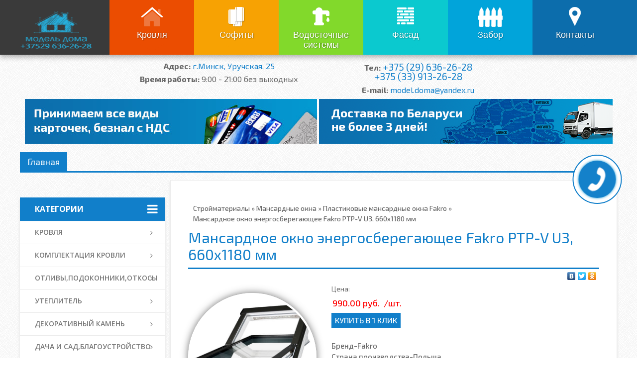

--- FILE ---
content_type: text/html; charset=UTF-8
request_url: https://modeldoma.by/catalog/komplektaciya-krovli-mansardnye-okna/fakro-plastikovye-mansardnye-okna/mansardnoe-okno-energosberegayushhee-fakro-ptp-v-u3-660x1180-mm
body_size: 10769
content:
<!DOCTYPE html>
<html lang="ru"> 
<head> 
<meta http-equiv="Content-Type" content="text/html; charset=utf-8">
<meta name="description" content="Мансардное окно энергосберегающее Fakro PTP-V U3, 660х1180 мм с доставкой по Минску и Минской области  в интернет-магазине ModelDoma"><meta name="keywords" content="Мансардное окно энергосберегающее Fakro PTP-V U3, 660х1180 мм, купить Мансардное окно энергосберегающее Fakro PTP-V U3, 660х1180 мм, Мансардное окно энергосберегающее Fakro PTP-V U3, 660х1180 мм в Минске"><meta name="viewport" content="width=1200,user-scalable=yes">
<!--<meta name="viewport" content="width=device-width, initial-scale=yes">-->
<meta name="viewport" content="width=device-width, initial-scale=1.0">
<link rel="icon" href="/catalog_model/images/favicon.png" type="image/x-icon">
<title>Мансардное окно энергосберегающее Fakro PTP-V U3, 660х1180 мм, купить в Минске</title>
<!-- <link type="text/css" rel="stylesheet" href="/catalog_model/css/catalogNewMenu.css"> -->
<link type="text/css" rel="stylesheet" href="/catalog_model/css/style.css">
<!-- <link type="text/css" rel="stylesheet" href="/catalog_model/css/footer.css"> -->
<link type="text/css" rel="stylesheet" href="/catalog_model/css/contents.css">
<!--<link type="text/css" rel="stylesheet" href="/catalog_model/css/adaptation.css">-->
<!-- <link type="text/css" rel="stylesheet" href="/catalog_model/css/menu.css"> -->
<link href="/catalog_model/css/js-image-slider.css" rel="stylesheet" type="text/css" />
<link rel="stylesheet" href="https://maxcdn.bootstrapcdn.com/font-awesome/4.5.0/css/font-awesome.min.css">
		<link href="https://fonts.googleapis.com/css?family=Open+Sans:400,700,600,300,800" rel="stylesheet" type="text/css">

 <script>
        var _map_lat = 53.95443;
        var _map_lan = 27.69466;
        var _map_zoom = 17;
        var _map_info = '<p><strong>г.Минск, ул.Уручская 19 (строительный рынок "Уручье"), пав. 417</strong></p><p><img class="alignnone size-full wp-image-101" src="https://modeldoma.by/catalog_model/images/modeldoma.jpg" alt="модельдома" width="339" height="253" /></p><p>&nbsp;</p><p><strong>Тел.: +375-29-6362628</strong></p>';
        var _root = 'https://modeldoma.by';
        var _root_theme = 'https://modeldoma.by/wp-content/themes/modeldoma';
</script>
<script>

window.onload = function(){
	var head = document.getElementsByTagName('head')[0];
	var script = document.createElement('script');
	script.setAttribute('src', '/catalog_model/js/catalog.js');
	head.appendChild(script);
	
}
</script>
</head> 
<body>
<div id='w_r'>

<div style='position: absolute;' class="t_menu_w gradient">
	 <div class="t_m header">
		<a class="logo" href="/"><img src="/catalog_model/images/sitelogo.png" alt="sitelogo" width="110" height="90" >
			<img src="/catalog_model/images/logo-small.png" alt="sitelogo-small" class="logo-small"></a>
		<div class="header__hamburger">
			<a href="" class="hamburger" id="mobile-nav-toggler">
				<!--span></span-->
				<i class="fa fa-bars"></i>
			</a>
			
		</div>
		<ul id="main-nav"><li id="menu-item-27" class="menu-item menu-item-type-post_type menu-item-object-post menu-item-27" style="background-image: url(/catalog_model/images/topmenu/menu_ico_home.png); background-color: rgb(235, 77, 1);"><a href="/catalog/myagkaya-krovlya" style="background-image: url(/catalog_model/images/topmenu/menu_coner_01.png);">Кровля</a></li>
		<li id="menu-item-28" class="menu-item menu-item-type-post_type menu-item-object-post menu-item-28" style="background-image: url(/catalog_model/images/topmenu/menu_ico_sofit.png); background-color: rgb(247, 162, 3);"><a href="/catalog/sofity" style="background-image: url(/catalog_model/images/topmenu/menu_coner_02.png);">Софиты</a></li>
		<li id="menu-item-25" class="menu-item menu-item-type-post_type menu-item-object-post menu-item-25" style="background-image: url(/catalog_model/images/topmenu/menu_ico_water.png); background-color: rgb(130, 217, 43);"><a href="/catalog/kupit-vodostochnye-sistemy-v-minske" style="background-image: url(/catalog_model/images/topmenu/menu_coner_03.png);">Водосточные системы</a></li>
		<li id="menu-item-29" class="menu-item menu-item-type-post_type menu-item-object-post menu-item-29" style="background-image: url(/catalog_model/images/topmenu/menu_ico_fassad.png); background-color: rgb(11, 201, 207);"><a href="/catalog/fasad-sajding" style="background-image: url(/catalog_model/images/topmenu/menu_coner_04.png);">Фасад</a></li>
		<li id="menu-item-26" class="menu-item menu-item-type-post_type menu-item-object-post menu-item-26" style="background-image: url(/catalog_model/images/topmenu/menu_ico_zabor.png); background-color: rgb(1, 164, 218);"><a href="/catalog/zabor-shtaketnik-metallicheskij" style="background-image: url(/catalog_model/images/topmenu/menu_coner_05.png);">Забор</a></li>
		<li id="menu-item-30" class="menu-item menu-item-type-post_type menu-item-object-page menu-item-30" style="background-image: url(/catalog_model/images/topmenu/menu_ico_contacts.png); background-color: rgb(12, 109, 172);"><a href="/contacts" style="background-image: url(/catalog_model/images/topmenu/menu_coner_06.png);">Контакты</a></li>
		</ul> 
	</div>
</div>
<div id='kostil1'></div>
<div id="header_contacts">
	<div>	
		<span><i>Адрес:</i> <a href="/contacts">г.Минск, Уручская, 25</a></span>
		<span><i>Время работы:</i> 9:00 - 21:00 без выходных</span>
	</div>
	<div>
		<span><i>Тел:</i> <a href="tel:+375296362628" style="font-size:120%;">+375 (29) 636-26-28</a><br /> <a href="tel:+375339132628" style="font-size:120%;">+375 (33) 913-26-28</a></span>
		<span><i>E-mail:</i> <a href="mailto:model.doma@yandex.ru">model.doma@yandex.ru</a></span>		
	</div>	
</div>

<div style="clear:both;"></div>
<div class="banner-top" style="text-align:center;">
	<img src="/catalog_model/images/01.jpg" />
	<img src="/catalog_model/images/02.png" />
</div>
</div>
	<div id='catalog_wrap'>
		<!--bottom phone-->
		<div class=''id='phone_layer1' onclick='openphoneFrame()'>
			<div id='phone_layer2'></div>
			<div id='phone_layer3'>
				<div id='ico_phone'></div>
			</div>
		</div>
	<!--bottom end-->
		<!--Feedback frame-->
	<div id='feedbackFrame'>
		<div id='fb_title'>Обратная связь</div>
		<div id="complete_o_p"><p>Оставьте нам Ваш номер телефона и мы обязательно вам перезвоним !</p>
		<input id='phone_text_feedback' type='text' placeholder='+37529 636-26-28'>
		<input onclick='sendPhoneFrame()' type='submit' value='Отправить'>
		<input onclick='closephoneFrame()' type='submit' value='Закрыть'></div>
	</div>
	<!--Feedback frame end-->	
	
	<!--Buy one click frame-->	
	<div id='buy_one_click_frame'>
		<div id='b_o_title'>Купить товар в 1 клик</div>
		<div id="complete_o"><p>Оставьте нам Ваш номер телефона и пожелание к заказу и мы максимально быстро сформируем Ваш заказ !</p>
		<input id='buy_one_phone' type='text' placeholder='Ваш тел. +37529 636-26-28'>
		<textarea id='buy_one_coment' placeholder='Коментарий к заказу (Кол-во, цвет и т.д.)'></textarea>
		<input onclick='sendBuyOneFrame()' type='submit' value='Отправить'>
		<input onclick='closeBuyOneFrame()' type='submit' value='Закрыть'></div>
	</div>
	<!--Buy one click frame end-->		<div class='fix_catalog breadcrumbs'>
	
		<ul class="menu">
			<li><a href='/'>Главная</a></li>
			<!--<li><a href='/catalog'>Каталог</a></li>-->
		</ul>
				<script> var thBaseCat='aksessuary-dlya-krovli-base';</script>	
	<ul id='device-menu'>
		<li><a href='/main/kupit-krovlu-v-minske'><div style='background-color: #eb4d01; background-image: url(/catalog_model/images/menu_ico_home.png)' class='device_ico'></div><div class='device_current_cat divice-menu-string' style='background-image: url(/catalog_model/images/menu_coner_01.png)'></div></a></li>
		<li><a href='/main/kupit-sofit-v-minske'><div style='background-color: #f7a203; background-image: url(/catalog_model/images/menu_ico_sofit.png)' class='device_ico'></div><div class='divice-menu-string' style='background-image: url(/catalog_model/images/menu_coner_02.png)'></div></a></li>
		<li><a href='/main/kupit-saiding-v-minske'><div style='background-color: #82d92b; background-image: url(/catalog_model/images/menu_ico_fassad.png)' class='device_ico'></div><div class='divice-menu-string' style='background-image: url(/catalog_model/images/menu_coner_03.png)'></div></a></li>
		<li><a href='/main/kupit-vodostochnye-sistemy'><div style='background-color: #0bc9cf; background-image: url(/catalog_model/images/menu_ico_water.png)' class='device_ico'></div><div class='divice-menu-string' style='background-image: url(/catalog_model/images/menu_coner_04.png)'></div></a></li>
		<li><a href='/main/kupit-zabor-v-minske'><div style='background-color: #01a4da; background-image: url(/catalog_model/images/menu_ico_zabor.png)' class='device_ico'></div><div class='divice-menu-string' style='background-image: url(/catalog_model/images/menu_coner_05.png)'></div></a></li>
		<li><a><div  style='background-color: #0c6dac; background-image: url(/catalog_model/images/menu_ico_contacts.png)'class='device_ico'></div><div class='divice-menu-string' style='background-image: url(/catalog_model/images/menu_coner_06.png)'></div></a></li>
		<div style='clear: both;'></div>
	</ul>	</div>
	
	<div id='gradient_line'></div>
		<div class='fix_catalog'>
			<!--...search_block ..-->
			<div id='top_block'>
				<div id='cat_name'>Каталог</div>
				<form id='search_f' method='GET' action='/search'>
					<input id='search_i' name='search_query' type='text' placeholder='Поиск по каталогу ...'>
					<input id='search_b' type='submit' value=''>
				</form>
			</div>
			<!--...search_block end..-->
			
			<!--...End top_block...-->
			<div id='content_catlog'>
			
				<!--...left_block...-->
				<div id='left_block'>
									<div id='menu_container1'><div id='nav_title'><i class='fa fa-bars'></i><span>Категории</span></div><ul id='nav_menu'><script>var arrCat=[]</script><li class='kupit-krovlu-v-minske' data-class='kupit-krovlu-v-minske'><i class='string'></i><script> arrCat[arrCat.length]='kupit-krovlu-v-minske';</script><div class='first'>Кровля</div><ul class = 'pod_nav_menu'>
											<li><div><a href='/catalog/krovlya-metalocherepica'>Металлочерепица</a></div></li>
											<li><div><a href='/catalog/kupit-profnastil'>Профнастил кровельный</a></div></li>
											<li><div><a href='/catalog/evroshifer'>Еврошифер</a></div></li>
											<li><div><a href='/catalog/myagkaya-krovlya'>Мягкая кровля (Битумная черепица)</a></div></li>
											<li><div><a href='/catalog/krovlya-metallocherepica-modulnaya'>Металлочерепица модульная</a></div></li>
											<li><div><a href='/catalog/krovlya-falcevaya-krovlya'>Фальцевая кровля</a></div></li>
											<li><div><a href='/catalog/krovlya-kompozitnaya-krovlya'>Композитная черепица</a></div></li>
											<li><div><a href='/catalog/krovlya-keramicheskaya-cherepica'>Керамическая черепица</a></div></li></ul></li><li class='aksessuary-dlya-krovli-base' data-class='aksessuary-dlya-krovli-base'><i class='string'></i><script> arrCat[arrCat.length]='aksessuary-dlya-krovli-base';</script><div class='first'>Комплектация кровли</div><ul class = 'pod_nav_menu'>
											<li><div><a href='/catalog/krovlya-flyugera'>Флюгеры</a></div></li>
											<li><div><a href='/catalog/krovlya-krovelnye-aksessuary'>Кровельные аксессуары</a></div></li>
											<li><div><a href='/catalog/krovlya-podkrovelnye-plenki'>Подкровельные пленки и мембраны</a></div></li>
											<li><div><a href='/catalog/krovlya-osb-qsb'>OSB плиты</a></div></li>
											<li><div><a href='/catalog/krovlya-dobornye-elementy'>Доборные элементы</a></div></li>
											<li><div><a href='/catalog/krovlya-zonty-dla-dimohoda'>Колпаки на дымоходы</a></div></li>
											<li><div><a href='/catalog/krovlya-komplektaciya-dlya-myagkoj-krovli'>Комплектация для мягкой кровли</a></div></li>
											<li><div><a href='/catalog/krovlya-krovelnaya-ventilyaciya'>Вентиляция кровли</a></div></li>
											<li><div><a href='/catalog/komplektaciya-krovli-mansardnye-okna'>Мансардные окна</a></div></li>
											<li><div><a href='/catalog/komplektaciya-krovli-cherdachnye-lestnici'>Чердачные лестницы</a></div></li>
											<li><div><a href='/catalog/komplektaciya-krovli-elementy-bezopasnosti-krovli'>Элементы безопасности кровли</a></div></li>
											<li><div><a href='/catalog/komplektaciya-krovli-krovelnye-samorezy-shurupy'>Кровельные шурупы,саморезы,винты</a></div></li>
											<li><div><a href='/catalog/komplektaciya-krovli-nakryvkikryshki-parapeta-na-ploskie-krovli'>Накрывки,крышки парапета на плоские кровли</a></div></li></ul></li><li class='otlivy-i-podokonniki-base' data-class='otlivy-i-podokonniki-base'><i class='string'></i><script> arrCat[arrCat.length]='otlivy-i-podokonniki-base';</script><div class='first'>Отливы,подоконники,откосы</div><ul class = 'pod_nav_menu'>
											<li><div><a href='/catalog/krovlya-otlivy'>Отливы</a></div></li>
											<li><div><a href='/catalog/otlivy-i-podokonniki-podokonniki'>Подоконники</a></div></li>
											<li><div><a href='/catalog/otlivy-i-podokonniki-komplektaciya-otlivov-i-parapetov'>Комплектация отливов,подоконников,откосов</a></div></li>
											<li><div><a href='/catalog/otlivypodokonnikiotkosy-otkosy-vnutrennie'>Откосы внутренние</a></div></li>
											<li><div><a href='/catalog/otlivypodokonnikiotkosy-otkosy-naruzhnie'>Откосы наружние</a></div></li></ul></li><li class='uteplitel-base' data-class='uteplitel-base'><i class='string'></i><script> arrCat[arrCat.length]='uteplitel-base';</script><div class='first'>Утеплитель</div><ul class = 'pod_nav_menu'>
											<li><div><a href='/catalog/uteplitel-texnonikol'>ТехноНиколь</a></div></li>
											<li><div><a href='/catalog/uteplitel-paroc'>Paroc</a></div></li></ul></li><li class='dekorativnyj-kamen-base' data-class='dekorativnyj-kamen-base'><i class='string'></i><script> arrCat[arrCat.length]='dekorativnyj-kamen-base';</script><div class='first'>Декоративный камень</div><ul class = 'pod_nav_menu'>
											<li><div><a href='/catalog/dekorativnyj-kamen-gipsovyj-kamen-air-stone-petra'>Гипсовый камень</a></div></li>
											<li><div><a href='/catalog/dekorativnyj-kamen-soputstvuyushhij-tovar'>Сопутствующие товары</a></div></li>
											<li><div><a href='/catalog/fasad-dekorativnyj-kamen'>Декоративный камень PETRA рядовой, угловой</a></div></li></ul></li><li class='teplicy-i-besedki-base' data-class='teplicy-i-besedki-base'><i class='string'></i><script> arrCat[arrCat.length]='teplicy-i-besedki-base';</script><div class='first'>Дача и сад,благоустройство</div><ul class = 'pod_nav_menu'>
											<li><div><a href='/catalog/teplicy-i-besedki-teplicy'>Теплицы</a></div></li>
											<li><div><a href='/catalog/teplicy-i-besedki-besedki'>Беседки</a></div></li>
											<li><div><a href='/catalog/teplicy-i-besedki-geotekstil'>Геотекстиль</a></div></li>
											<li><div><a href='/catalog/dacha-i-sadblagoustrojstvo-musornye-kontejnery-i-yashhiki'>Мусорные контейнеры</a></div></li>
											<li><div><a href='/catalog/dacha-i-sadblagoustrojstvo-urny-ulichnye'>Урны уличные</a></div></li></ul></li><li class='kupit-sofit-v-minske' data-class='kupit-sofit-v-minske'><i class='string'></i><script> arrCat[arrCat.length]='kupit-sofit-v-minske';</script><div class='first'>Софиты</div><ul class = 'pod_nav_menu'>
											<li><div><a href='/catalog/sofity'>Софиты</a></div></li>
											<li><div><a href='/catalog/sofity-dobornye-elementy'>Доборные элементы для сайдинга и софитов</a></div></li></ul></li><li class='kupit-saiding-v-minske' data-class='kupit-saiding-v-minske'><i class='string'></i><script> arrCat[arrCat.length]='kupit-saiding-v-minske';</script><div class='first'>Фасад</div><ul class = 'pod_nav_menu'>
											<li><div><a href='/catalog/fasad-sajding'>Сайдинг виниловый</a></div></li>
											<li><div><a href='/catalog/fasad-blockhouse'>Сайдинг под бревно</a></div></li>
											<li><div><a href='/catalog/fasad-cokolnyj-sajding'>Цокольный сайдинг (Фасадные панели)</a></div></li>
											<li><div><a href='/catalog/fasad-metallosajding'>Металлосайдинг</a></div></li>
											<li><div><a href='/catalog/fasad-termopaneli'>Термопанели АЛЯСКА</a></div></li></ul></li><li class='kupit-vodostochnye-sistemy' data-class='kupit-vodostochnye-sistemy'><i class='string'></i><script> arrCat[arrCat.length]='kupit-vodostochnye-sistemy';</script><div class='first'>Водосточные системы</div><ul class = 'pod_nav_menu'>
											<li><div><a href='/catalog/kupit-vodostochnye-sistemy-v-minske'>Водосточные системы</a></div></li></ul></li><li class='kupit-zabor-v-minske' data-class='kupit-zabor-v-minske'><i class='string'></i><script> arrCat[arrCat.length]='kupit-zabor-v-minske';</script><div class='first'>Забор</div><ul class = 'pod_nav_menu'>
											<li><div><a href='/catalog/zabor-zabor-iz-metalloprofilya'>Забор из металлопрофиля</a></div></li>
											<li><div><a href='/catalog/zabor-shtaketnik-metallicheskij'>Штакетник металлический</a></div></li>
											<li><div><a href='/catalog/zabor-zhalyuzi'>Забор жалюзи</a></div></li>
											<li><div><a href='/catalog/zabor-panelnye-ograzhdeniya'>Панельные ограждения</a></div></li>
											<li><div><a href='/catalog/zabor-modulnye-ograzhdeniya'>Модульные ограждения</a></div></li>
											<li><div><a href='/catalog/zabor-vorota'>Ворота</a></div></li>
											<li><div><a href='/catalog/zabor-kalitki'>Калитки</a></div></li>
											<li><div><a href='/catalog/zabor-parapety-zashhita-fundamenta-zabora'>Накрывки,крышки парапета (Защита фундамента забора)</a></div></li></ul></li></ul></div><!--<div id='filter_container'>		
											<div id='nav_title' class='first'><i class='fa fa-filter'></i><span>сортировка</span></div>
											<ul id='filter_menu'>
												<li class='filter_check'>
													<div class='filter_name'>Производители</div>
													<ul class='filter_option_str'>
														<li><i class='fa fa-check'></i> Shinglas</li>
														<li>IKO</li>
													</ul>
													<div class='filter_name'>Коллекции</div>
													<ul class='filter_option_str'>
														<li><i class='fa fa-check'></i> Кантри</li>
														<li>Финская</li>
														<li>Джаз</li>
														<li>Классик</li>
														<li>Ультра</li>
														<li><i class='fa fa-check'></i> Ранчо</li>
														<li>Континент</li>
														<li>Вестерн</li>
													</ul>
													<div class='filter_name'>Цвет</div>
													<ul class='filter_option_color'>
														<li style='background-color: #15bb63;'></li>
														<li style='background-color: #d31f67;'></li>
														<li style='background-color: #797c2d;'></li>
														<li style='background-color: #870fdb;'></li>
														<li style='background-color: #644226;'></li>
														<li style='background-color: #1b88c1;'></li>
														<li style='background-color: #9f1424;'></li>
														<li style='background-color: #000000;'></li>
													</ul>
												</li>
											
											</ul>
									</div>--><div id="spMenuPositions">
<div class="base_cat_name"><span>Спецпредложения</span></div>		<div class='item'>
			<a class="item__inner" href='/catalog/krovlya-zonty-dla-dimohoda/zonty-na-dymoxod-sobstvennoe-proizvodstvo/zont-na-dymoxod'>
			<div class='item_t'>
				<div class='item_image'><img alt='Колпаки на дымоходы Колпаки на дымоходы (собственное производство) Зонт на дымоход' style='height: 140px;' src='/catalog_model/images/uploads/products/1447934319.jpg'></div>			</div>
			
			<div class='item_m'>
				<div class='item_name'>Зонт на дымоход</div>
			</div>
			
						<div class="oldprice">
				90.00 руб.
			</div>
						<div class='item_b'>
				<div class='item_price price_cat'>от 70.00 руб.</div>			</div>
			<div class="buy_one_cat" data-url='https://modeldoma.by/catalog/krovlya-zonty-dla-dimohoda/zonty-na-dymoxod-sobstvennoe-proizvodstvo/zont-na-dymoxod'>Купить в 1 клик</div>
			</a>
		</div>
		
				<div class='item'>
			<a class="item__inner" href='/catalog/krovlya-metalocherepica/blachy-pruszynski-modul/tur'>
			<div class='item_t'>
				<div class='item_image'><img alt='Металлочерепица Металлочерепица Blachy Pruszynski (Modul) Металлочерепица Blachy Pruszynski TUR' style='height: 140px;' src='/catalog_model/images/uploads/products/1430475369.jpg'></div>			</div>
			
			<div class='item_m'>
				<div class='item_name'>Металлочерепица Blachy Pruszynski TUR</div>
			</div>
			
						<div class="oldprice">
				12.00 руб.
			</div>
						<div class='item_b'>
				<div class='item_price price_cat'>от 10.66 руб.</div>			</div>
			<div class="buy_one_cat" data-url='https://modeldoma.by/catalog/krovlya-metalocherepica/blachy-pruszynski-modul/tur'>Купить в 1 клик</div>
			</a>
		</div>
		
				<div class='item'>
			<a class="item__inner" href='/catalog/sofity/yu-plast-sofity/soffit-grafitovyj'>
			<div class='item_t'>
				<div class='item_image'><img alt='Софиты Софиты Ю-Пласт Софит Ю-ПЛАСТ графитовый  с частичной перфорацией' style='height: 140px;' src='/catalog_model/images/uploads/products/1583487474.png'></div>			</div>
			
			<div class='item_m'>
				<div class='item_name'>Софит Ю-ПЛАСТ графитовый  с частичной перфорацией</div>
			</div>
			
						<div class="oldprice">
				18.50 руб.
			</div>
						<div class='item_b'>
				<div class='item_price price_cat'>15.50 руб.</div>			</div>
			<div class="buy_one_cat" data-url='https://modeldoma.by/catalog/sofity/yu-plast-sofity/soffit-grafitovyj'>Купить в 1 клик</div>
			</a>
		</div>
		
							</div>
					
<style>
@media (max-width: 992px) {
#spMenuPositions {
	display:none;
} }
</style>
				
						<div id='consult_container' class='consult_block' data-class='consult_block' itemscope itemtype="http://schema.org/Organization">
					<div id='nav_title'><i class='fa fa-map-marker'></i><span>Контакты</span></div>
					
					<meta itemprop="name" content="ИП СВИСТУН В.С.">
					<div style='display:none;' itemprop="address" itemscope itemtype="http://schema.org/PostalAddress">
						<meta itemprop="addressLocality" content="Минск">
						<meta itemprop="streetAddress" content="ул. Лопатина д.17">
						<meta itemprop="email" content="model.doma@yandex.ru">
					</div>
					
					
					<ul id='phone_block'>
						<li class='contact_title'>Как с нами связаться:</li>
						<li class='phones' itemprop='telephone'><i class='fa fa-phone-square' style='font-size: 17px;'></i><span>+37529 636-26-28</span></li>						<li class='phones'><i class='fa fa-envelope' style='font-size: 15px;'></i><span>model.doma@yandex.ru</span></li>
					</ul>
					
					<ul id='job_block'>
						<li class='contact_title'>Время работы:</li>
						<li id='jobTime' datetime="Mo-Su 9:00−21:00"><i class="fa fa-clock-o"></i><span>9:00-21:00</span> без выходных</li>
					</ul>					
					<ul id='streetAddress'>
					<li class='contact_title'>Адрес:</li>
						<li><i class="fa fa-location-arrow"></i> г. Минск, ул. Лопатина д.17</li>
					</ul>
					<!--<p>Бесплатная консультация от специалистов...</p>-->
					
					</div>
									</div>
				<!--...End left_block...-->
				
				<!--...right_block...-->
				<div id='right_block'>
				<div class="right-block__breadcrumbs">
										<div id = 'nav_catalog_tree' itemscope="" itemtype="http://schema.org/BreadcrumbList"><ul>
					<li itemprop="itemListElement" itemscope="" itemtype="http://schema.org/ListItem"><a itemprop="item" href="/"><span itemprop="name">Стройматериалы</span></a><meta itemprop="position" content="1" /></li>
						 » <li itemprop="itemListElement" itemscope="" itemtype="http://schema.org/ListItem"><meta itemprop="position" content="2" /><a itemprop="item" href="/catalog/komplektaciya-krovli-mansardnye-okna"><span itemprop="name">Мансардные окна</span></a></li> » <li itemprop="itemListElement" itemscope="" itemtype="http://schema.org/ListItem"><meta itemprop="position" content="3" /><a itemprop="item" href="/catalog/komplektaciya-krovli-mansardnye-okna/fakro-plastikovye-mansardnye-okna"><span itemprop="name">Пластиковые мансардные окна Fakro</span></a></li> » <li itemprop="itemListElement" itemscope="" itemtype="http://schema.org/ListItem"><meta itemprop="position" content="4" /><span itemprop="item" content="https://modeldoma.by/catalog/komplektaciya-krovli-mansardnye-okna/fakro-plastikovye-mansardnye-okna/mansardnoe-okno-energosberegayushhee-fakro-ptp-v-u3-660x1180-mm"><span itemprop="name">Мансардное окно энергосберегающее Fakro PTP-V U3, 660х1180 мм</span></span></li>					</ul></div>
								</div>
					<div class="right-block__body">
						
 	<div style="display: none;" itemprop="aggregateRating" itemscope itemtype="http://schema.org/AggregateRating">
	            <meta itemprop="bestRating" content="5" />
            <meta itemprop="worstRating" content="1" />
            <meta itemprop="ratingValue" content="4" />
            <meta itemprop="ratingCount" content="18" />
			<div itemprop="itemReviewed" itemscope itemtype="http://schema.org/Thing">
				<span itemprop="name" style="display:none;">Мансардное окно энергосберегающее Fakro PTP-V U3, 660х1180 мм</span>
			 </div>
			 </div>
			 
<div id='more_wrap' itemscope itemtype="http://schema.org/Product">
<h1 id='more_name_block' itemprop="name">Мансардное окно энергосберегающее Fakro PTP-V U3, 660х1180 мм</h1>

			<div style="display:none" itemprop="offers" itemscope itemtype="http://schema.org/Offer">
				<meta itemprop="price" content="990.00">
				<meta itemprop="priceCurrency" content="BYN">
			</div>
						<div style='text-align: right;' class="yashare-auto-init" data-yashareL10n="ru" data-yashareType="none" data-yashareQuickServices="vkontakte,facebook,twitter,odnoklassniki"></div>
			
					<div id='more_images_block'>
					
						<div id='more_image_preview'>
						<img itemprop='image' alt='Мансардные окна Пластиковые мансардные окна Fakro Мансардное окно энергосберегающее Fakro PTP-V U3, 660х1180 мм' data-ava='1551260468.jpg' style='height: 250px;' src='/catalog_model/images/uploads/products/1551260468.jpg'>							
						</div>
						<!--...End more_image_preview...-->
						<ul id='more_mini_image'>
						<li><img itemprop='image' alt='Мансардные окна Пластиковые мансардные окна Fakro Мансардное окно энергосберегающее Fakro PTP-V U3, 660х1180 мм' data-ava ='1551260459.jpg' style='width: 40px;' src='/catalog_model/images/uploads/products/1551260459.jpg'></li><li><img itemprop='image' alt='Мансардные окна Пластиковые мансардные окна Fakro Мансардное окно энергосберегающее Fakro PTP-V U3, 660х1180 мм' data-ava ='1551260464.jpg' style='height: 40px;' src='/catalog_model/images/uploads/products/1551260464.jpg'></li>						</ul>
						<!--...End more_mini_image...-->
					</div>
					<!--...End more_images_block...-->
					
					<div id='more_info_block'>
					
						<div id='buy_one_click' onclick='openBuyOneFrame()'>Купить в 1 клик</div>
						
	
						
						<div id='more_price'>
						<div class="price_label_more">Цена:</div>
													
						<div class='item_price price_cat' >990.00 руб.</div>							<span style='color:red;' id='ed_iz'>/шт.</span>						</div>
											
						<div id='more_info'>
						<p>Бренд-Fakro<br />
Страна производства-Польша<br />
Количество камер стеклопакета-Однокамерный&nbsp;<br />
Тип стекла-закаленное,стеклопакет<br />
Материал-ПВХ<br />
Особенности-микропроветривание,энергосберегающее,снеговая защита&nbsp;<br />
Комплектация-вентклапан,встроенная вентиляция,ручка,фильтр от насекомых и пыли<br />
Расположение ручки-снизу<br />
Управление-механическое<br />
Система открывания-среднеповоротная<br />
Назначение-для бань,для кухни,для бани<br />
Заполнение-инертным газом аргон<br />
Цвет-серый<br />
Размер-660х1180 мм</p>
						</div>
					</div>
										<!--...End more_info_block...-->
					<div class='more_desc_line'></div>
					<div id='more_contact_phone'>
						<div id='one_b'>Контактная информация:</div>
						<div id='two_b'>model.doma@yandex.ru</div>
						<div id='three_b'>
						+37529 636-26-28<br>						</div>
					</div>
					<div class='more_desc_line'></div>
					<div id='more_description' itemprop="description">
											</div>
					<!--...End more_description...-->
					
					
					<div id='similar_offers'><div id='similar_title'>Товары из раздела "Пластиковые мансардные окна Fakro":</div>					<div class='item_semilar' >
						<a class="item_semilar__inner" href='/catalog/komplektaciya-krovli-mansardnye-okna/fakro-plastikovye-mansardnye-okna/mansardnoe-okno-energosberegayushhee-fakro-ptp-v-u3-550x780-mm'>
					<div class='item_t'>
					<div class='item_image'><img  alt='Мансардные окна Пластиковые мансардные окна Fakro Мансардное окно энергосберегающее Fakro PTP-V U3, 550х780 мм' style='height: 140px;' src='/catalog_model/images/uploads/products/1551259936.jpg'></div>					</div>
					<div class='item_m'>
						<div class='item_name'>Мансардное окно энергосберегающее Fakro PTP-V U3, 550х780 мм</div>					</div>
					
						
					
					<div class='item_b' style="bottom:0;">
						<div class='item_price'>800.00 руб.</div>					</div>
					</a>
					</div>
						
										<div class='item_semilar' >
						<a class="item_semilar__inner" href='/catalog/komplektaciya-krovli-mansardnye-okna/fakro-plastikovye-mansardnye-okna/mansardnoe-okno-energosberegayushhee-fakro-ptp-v-u3-1340x980-mm'>
					<div class='item_t'>
					<div class='item_image'><img  alt='Мансардные окна Пластиковые мансардные окна Fakro Мансардное окно энергосберегающее Fakro PTP-V U3, 1340х980 мм' style='height: 140px;' src='/catalog_model/images/uploads/products/1551260273.jpg'></div>					</div>
					<div class='item_m'>
						<div class='item_name'>Мансардное окно энергосберегающее Fakro PTP-V U3, 1340х980 мм</div>					</div>
					
						
					
					<div class='item_b' style="bottom:0;">
						<div class='item_price'>1360.00 руб.</div>					</div>
					</a>
					</div>
						
										<div class='item_semilar' >
						<a class="item_semilar__inner" href='/catalog/komplektaciya-krovli-mansardnye-okna/fakro-plastikovye-mansardnye-okna/mansardnoe-okno-energosberegayushhee-fakro-ptp-v-u3-550x980-mm'>
					<div class='item_t'>
					<div class='item_image'><img  alt='Мансардные окна Пластиковые мансардные окна Fakro Мансардное окно энергосберегающее Fakro PTP-V U3, 550х980 мм' style='height: 140px;' src='/catalog_model/images/uploads/products/1551260376.jpg'></div>					</div>
					<div class='item_m'>
						<div class='item_name'>Мансардное окно энергосберегающее Fakro PTP-V U3, 550х980 мм</div>					</div>
					
						
					
					<div class='item_b' style="bottom:0;">
						<div class='item_price'>825.00 руб.</div>					</div>
					</a>
					</div>
						
										<div class='item_semilar' >
						<a class="item_semilar__inner" href='/catalog/komplektaciya-krovli-mansardnye-okna/fakro-plastikovye-mansardnye-okna/mansardnoe-okno-energosberegayushhee-fakro-ptp-v-u3-660x980-mm'>
					<div class='item_t'>
					<div class='item_image'><img  alt='Мансардные окна Пластиковые мансардные окна Fakro Мансардное окно энергосберегающее Fakro PTP-V U3, 660х980 мм' style='height: 140px;' src='/catalog_model/images/uploads/products/1551260753.jpg'></div>					</div>
					<div class='item_m'>
						<div class='item_name'>Мансардное окно энергосберегающее Fakro PTP-V U3, 660х980 мм</div>					</div>
					
						
					
					<div class='item_b' style="bottom:0;">
						<div class='item_price'>950.00 руб.</div>					</div>
					</a>
					</div>
						
										<div class='item_semilar' >
						<a class="item_semilar__inner" href='/catalog/komplektaciya-krovli-mansardnye-okna/fakro-plastikovye-mansardnye-okna/mansardnoe-okno-energosberegayushhee-fakro-ptp-v-u3-780x1180-mm'>
					<div class='item_t'>
					<div class='item_image'><img  alt='Мансардные окна Пластиковые мансардные окна Fakro Мансардное окно энергосберегающее Fakro PTP-V U3, 780х1180 мм' style='height: 140px;' src='/catalog_model/images/uploads/products/1551260996.jpg'></div>					</div>
					<div class='item_m'>
						<div class='item_name'>Мансардное окно энергосберегающее Fakro PTP-V U3, 780х1180 мм</div>					</div>
					
						
					
					<div class='item_b' style="bottom:0;">
						<div class='item_price'>1055.00 руб.</div>					</div>
					</a>
					</div>
						
										<div class='item_semilar' >
						<a class="item_semilar__inner" href='/catalog/komplektaciya-krovli-mansardnye-okna/fakro-plastikovye-mansardnye-okna/mansardnoe-okno-energosberegayushhee-fakro-ptp-v-u3-780x1400-mm'>
					<div class='item_t'>
					<div class='item_image'><img  alt='Мансардные окна Пластиковые мансардные окна Fakro Мансардное окно энергосберегающее Fakro PTP-V U3, 780х1400 мм' style='height: 140px;' src='/catalog_model/images/uploads/products/1551261103.jpg'></div>					</div>
					<div class='item_m'>
						<div class='item_name'>Мансардное окно энергосберегающее Fakro PTP-V U3, 780х1400 мм</div>					</div>
					
						
					
					<div class='item_b' style="bottom:0;">
						<div class='item_price'>1125.00 руб.</div>					</div>
					</a>
					</div>
						
										<div class='item_semilar' >
						<a class="item_semilar__inner" href='/catalog/komplektaciya-krovli-mansardnye-okna/fakro-plastikovye-mansardnye-okna/mansardnoe-okno-energosberegayushhee-fakro-ptp-v-u3-780x1600-mm'>
					<div class='item_t'>
					<div class='item_image'><img  alt='Мансардные окна Пластиковые мансардные окна Fakro Мансардное окно энергосберегающее Fakro PTP-V U3, 780х1600 мм' style='height: 140px;' src='/catalog_model/images/uploads/products/1551261176.jpg'></div>					</div>
					<div class='item_m'>
						<div class='item_name'>Мансардное окно энергосберегающее Fakro PTP-V U3, 780х1600 мм</div>					</div>
					
						
					
					<div class='item_b' style="bottom:0;">
						<div class='item_price'>1305.00 руб.</div>					</div>
					</a>
					</div>
						
										<div class='item_semilar' >
						<a class="item_semilar__inner" href='/catalog/komplektaciya-krovli-mansardnye-okna/fakro-plastikovye-mansardnye-okna/mansardnoe-okno-energosberegayushhee-fakro-ptp-v-u3-940x1180-mm'>
					<div class='item_t'>
					<div class='item_image'><img  alt='Мансардные окна Пластиковые мансардные окна Fakro Мансардное окно энергосберегающее Fakro PTP-V U3, 940х1180 мм' style='height: 140px;' src='/catalog_model/images/uploads/products/1551261551.jpg'></div>					</div>
					<div class='item_m'>
						<div class='item_name'>Мансардное окно энергосберегающее Fakro PTP-V U3, 940х1180 мм</div>					</div>
					
						
					
					<div class='item_b' style="bottom:0;">
						<div class='item_price'>1230.00 руб.</div>					</div>
					</a>
					</div>
						
										<div class='item_semilar' >
						<a class="item_semilar__inner" href='/catalog/komplektaciya-krovli-mansardnye-okna/fakro-plastikovye-mansardnye-okna/mansardnoe-okno-energosberegayushhee-fakro-ptp-v-u3-940x1400-mm'>
					<div class='item_t'>
					<div class='item_image'><img  alt='Мансардные окна Пластиковые мансардные окна Fakro Мансардное окно энергосберегающее Fakro PTP-V U3, 940х1400 мм' style='height: 140px;' src='/catalog_model/images/uploads/products/1551261652.jpg'></div>					</div>
					<div class='item_m'>
						<div class='item_name'>Мансардное окно энергосберегающее Fakro PTP-V U3, 940х1400 мм</div>					</div>
					
						
					
					<div class='item_b' style="bottom:0;">
						<div class='item_price'>1250.00 руб.</div>					</div>
					</a>
					</div>
						
										<div class='item_semilar' >
						<a class="item_semilar__inner" href='/catalog/komplektaciya-krovli-mansardnye-okna/fakro-plastikovye-mansardnye-okna/mansardnoe-okno-energosberegayushhee-fakro-ptp-v-u4-780x1180-mm'>
					<div class='item_t'>
					<div class='item_image'><img  alt='Мансардные окна Пластиковые мансардные окна Fakro Мансардное окно энергосберегающее Fakro PTP-V U4, 780х1180 мм' style='width: 140px;' src='/catalog_model/images/uploads/products/1551262790.jpg'></div>					</div>
					<div class='item_m'>
						<div class='item_name'>Мансардное окно энергосберегающее Fakro PTP-V U4, 780х1180 мм</div>					</div>
					
						
					
					<div class='item_b' style="bottom:0;">
						<div class='item_price'>1055.00 руб.</div>					</div>
					</a>
					</div>
						
										<div class='item_semilar' >
						<a class="item_semilar__inner" href='/catalog/komplektaciya-krovli-mansardnye-okna/fakro-plastikovye-mansardnye-okna/mansardnoe-okno-energosberegayushhee-fakro-ptp-v-u4-780x1400-mm'>
					<div class='item_t'>
					<div class='item_image'><img  alt='Мансардные окна Пластиковые мансардные окна Fakro Мансардное окно энергосберегающее Fakro PTP-V U4, 780х1400 мм' style='width: 140px;' src='/catalog_model/images/uploads/products/1551263194.jpg'></div>					</div>
					<div class='item_m'>
						<div class='item_name'>Мансардное окно энергосберегающее Fakro PTP-V U4, 780х1400 мм</div>					</div>
					
						
					
					<div class='item_b' style="bottom:0;">
						<div class='item_price'>1125.00 руб.</div>					</div>
					</a>
					</div>
						
										<div class='item_semilar' >
						<a class="item_semilar__inner" href='/catalog/komplektaciya-krovli-mansardnye-okna/fakro-plastikovye-mansardnye-okna/mansardnoe-okno-energosberegayushhee-fakro-ptp-v-u4-780x1600-mm'>
					<div class='item_t'>
					<div class='item_image'><img  alt='Мансардные окна Пластиковые мансардные окна Fakro Мансардное окно энергосберегающее Fakro PTP-V U4, 780х1600 мм' style='width: 140px;' src='/catalog_model/images/uploads/products/1551263267.jpg'></div>					</div>
					<div class='item_m'>
						<div class='item_name'>Мансардное окно энергосберегающее Fakro PTP-V U4, 780х1600 мм</div>					</div>
					
						
					
					<div class='item_b' style="bottom:0;">
						<div class='item_price'>1305.00 руб.</div>					</div>
					</a>
					</div>
						
									


</div><div style='clear: both;'></div></div>					</div>						
				</div>
				<!--...End right_block...-->
				
			</div>
			<!--...End content_catlog...-->
		</div>
		<!--...End fix_catalog...-->
	</div>
	<!--...End catalog_wrap...-->
<div id="kontakti" class="b_w gradient b_cont " style="z-index: 1; background-color: #0d6cac;">
            <div class="b_title">Контакты</div>
            <div class="b_c">
                <div class="l_s_w">
                    <style>
					.map_w:before{padding-top:0 !important;}
					</style>
                    <div class="map_w">
                        <script type="text/javascript" charset="utf-8" async src="https://api-maps.yandex.ru/services/constructor/1.0/js/?um=constructor%3A2695e47401ecbf4c535b77adde97c41c40d28207e1ebbb44406246f91808b324&amp;width=585&amp;height=450&amp;lang=ru_RU&amp;scroll=true"></script>
					</div>
                </div>
                <div class="r_s_w">
                    <div class="c_w">
                        <noindex><p style="text-align: left;">Консультации по выбору 
						<a style='color: #fe5400;' href="/main/kupit-zabor-v-minske#best_sale">забора</a>, 
						<a style='color: #fe5400;'href="/main/kupit-krovlu-v-minske#best_sale">кровли</a>, 
						<a style='color: #fe5400;'href="/main/kupit-saiding-v-minske#best_sale">фасада</a>, 
						<a style='color: #fe5400;' href="/main/kupit-vodostochnye-sistemy#best_sale">водосточных систем</a>, 
						<a style='color: #fe5400;' href="/main/kupit-sofit-v-minske#best_sale">софитов</a>&nbsp;и других составляющих вашего дома вы можете получить по телефону: <strong>+375 (33) 913-26-28</strong>&nbsp;.</p></noindex>
<p style="text-align: left;">А лучше — приезжайте к нам в гости. Наш адрес: г.Минск, Уручская, 25. Задать вопросы вы можете через онлайн-форму.</p>
<p style="text-align: left;">Мы всегда рады видеть вас среди наших гостей!</p>
                    </div>
                </div>
            </div>
        </div>
		
				<div class="f_w gradient">
            <div class="footer">
                <div class="copy">
                    <span>ИП "Попельский М.А." УНП 193146674</span>
                </div>

                <div class="soc_w" style="width: 322px; margin-left: -161px;">
                    <a class="soc_link vk" href="https://vk.com/public80467629" target="_blank"><!--vk-->
                        <i class="fa fa-vk"></i>
                    </a>
                    <a class="soc_link fb" href="https://www.facebook.com/modeldoma.by" target="_blank"><!--fb-->
                        <i class="fa fa-facebook"></i>
                    </a>
                    <a class="soc_link tw" href="https://twitter.com/ModelDoma" target="_blank"><!--tw-->
                        <i class="fa fa-twitter"></i>
                    </a>
                    <a class="soc_link ok" href="https://ok.ru/profile/581785266205" target="_blank"><!--ok-->
                        <i class="fa fa-odnoklassniki-square"></i>
                    </a>
                </div>
                <div class="contacts">
                    <span><b>тел.:</b>+375 (33) 913-26-28</span>
                </div>

            </div>
        </div>
</div>
<link type="text/css" rel="stylesheet" href="/catalog_model/css/fonts.css">
<!-- Yandex.Metrika counter -->
<script type="text/javascript">
    (function (d, w, c) {
        (w[c] = w[c] || []).push(function() {
            try {
                w.yaCounter26726304 = new Ya.Metrika({
                    id:26726304,
                    clickmap:true,
                    trackLinks:true,
                    accurateTrackBounce:true,
                    webvisor:true
                });
            } catch(e) { }
        });

        var n = d.getElementsByTagName("script")[0],
            s = d.createElement("script"),
            f = function () { n.parentNode.insertBefore(s, n); };
        s.type = "text/javascript";
        s.async = true;
        s.src = "https://mc.yandex.ru/metrika/watch.js";

        if (w.opera == "[object Opera]") {
            d.addEventListener("DOMContentLoaded", f, false);
        } else { f(); }
    })(document, window, "yandex_metrika_callbacks");
</script>

<!-- Yandex.Metrika counter -->
<script type="text/javascript" >
   (function(m,e,t,r,i,k,a){m[i]=m[i]||function(){(m[i].a=m[i].a||[]).push(arguments)};
   m[i].l=1*new Date();
   for (var j = 0; j < document.scripts.length; j++) {if (document.scripts[j].src === r) { return; }}
   k=e.createElement(t),a=e.getElementsByTagName(t)[0],k.async=1,k.src=r,a.parentNode.insertBefore(k,a)})
   (window, document, "script", "https://mc.yandex.ru/metrika/tag.js", "ym");

   ym(93454921, "init", {
        clickmap:true,
        trackLinks:true,
        accurateTrackBounce:true,
        webvisor:true
   });
</script>
<noscript><div><img src="https://mc.yandex.ru/watch/93454921" style="position:absolute; left:-9999px;" alt="" /></div></noscript>
<!-- /Yandex.Metrika counter -->

<!-- BEGIN JIVOSITE CODE {literal} -->
<!--<script type='text/javascript'>
(function(){ var widget_id = 'm3zSEGJv8f';
var s = document.createElement('script'); s.type = 'text/javascript'; s.async = true; s.src = '//code.jivosite.com/script/widget/'+widget_id; var ss = document.getElementsByTagName('script')[0]; ss.parentNode.insertBefore(s, ss);})();</script> -->
<!-- {/literal} END JIVOSITE CODE -->

<noscript><div><img src="https://mc.yandex.ru/watch/26726304" style="position:absolute; left:-9999px;" alt="" /></div></noscript>
<!-- /Yandex.Metrika counter -->
<!--Googgle adsens-->
<script>
  (function(i,s,o,g,r,a,m){i['GoogleAnalyticsObject']=r;i[r]=i[r]||function(){
  (i[r].q=i[r].q||[]).push(arguments)},i[r].l=1*new Date();a=s.createElement(o),
  m=s.getElementsByTagName(o)[0];a.async=1;a.src=g;m.parentNode.insertBefore(a,m)
  })(window,document,'script','//www.google-analytics.com/analytics.js','ga');

  ga('create', 'UA-67869244-1', 'auto');
  ga('send', 'pageview');

</script>
<!--Googgle adsens-->
<script src="/catalog_model/js/devicemenu.js"></script>
<script src="https://maps.googleapis.com/maps/api/js?v=3.exp"></script> 
<script type="text/javascript" src="https://ajax.googleapis.com/ajax/libs/jquery/1.8.2/jquery.min.js"></script>
<script src="/catalog_model/js/js-image-slider.js" type="text/javascript"></script>
<script src="/catalog_model/js/jquery.blImageCenter.js"></script>
<script src="/catalog_model/js/filters.js"></script>
<script src="/catalog_model/js/main(1).js"></script>
<script type="text/javascript" src="//yastatic.net/share/share.js" charset="utf-8"></script>
<script>
$(function() {
 $(document).on("click", "a[name=downlist]",function(){
		$('#downlist').slideToggle(500);
   });
   $(document).on("click", ".buy_one_cat",function(e){
		e.preventDefault();
    	e.stopPropagation();  
    	var url = $(this).data('url'); 
    	//alert(url);
    	$('#buy_one_click_frame').html("<div id='b_o_title'>Купить товар в 1 клик</div><div id='complete_o'><p>Оставьте нам Ваш номер телефона и пожелание к заказу и мы максимально быстро сформируем Ваш заказ !</p><input id='buy_one_phone' type='text' placeholder='Ваш тел. +37529 636-26-28'><input id='buy_one_url' type='hidden' value='"+url+"'><textarea id='buy_one_coment' placeholder='Коментарий к заказу (Кол-во, цвет и т.д.)'></textarea><input onclick='sendBuyOneCategoryFrame()' type='submit' value='Отправить'> <input onclick='closeBuyOneFrame()' type='submit' value='Закрыть'></div>");
		openBuyOneFrame();
   });
   
});


</script>
	</body> 
</html>

--- FILE ---
content_type: text/css
request_url: https://modeldoma.by/catalog_model/css/js-image-slider.css
body_size: 1276
content:
/* http://www.menucool.com */





#slider, #slider div.sliderInner {

    width:775px;height:400px;/* Must be the same size as the slider images */

}

#slider {
	background:#fff url(../images/loading.gif) no-repeat 50% 50%;
	position:relative;
}
#slider img{
height: 380px;
}

/* the link style (if an image is wrapped in a link) */
#slider a.imgLink, #slider .video {
	z-index:2;
	padding: 10px;
	cursor:pointer;
	position:absolute;
	top:0px;left:0px;border:0;padding:0;margin:0;
	width:100%;height:100%;
}
#slider a.video {
	
}

/* Caption styles */
#slider div.mc-caption-bg, #slider div.mc-caption-bg2 {
	position:absolute;
	width:440px;
	height:auto;
	padding:10px 0;/* 10px will increase the height.*/
	left:168px; /*if the caption needs to be aligned from right, specify by right instead of left. i.e. right:20px;*/
	bottom:10px;/*if the caption needs to be aligned from top, specify by top instead of bottom. i.e. top:150px;*/
	z-index:3;
	overflow:hidden;
	font-size: 0;
}
#slider div.mc-caption-bg {
    /* NOTE: Its opacity is to be set through the sliderOptions.captionOpacity setting in the js-image-slider.js file.*/
	background:Black;/* or any other colors such as White, or: background:none; */
	border:1px solid white;
	border-radius: 5px;
}
#slider div.mc-caption-bg2 {
    background:none;
}
#slider div.mc-caption {
	font:bold 15px Arial;
	color:#EEE;
	z-index:4;
	text-align:center;
    background:none;
}
#slider div.mc-caption a {
	color:#FB0;
}
#slider div.mc-caption a:hover {
	color:#DA0;
}


/* ------ built-in navigation bullets wrapper ------*/
/* Note: check themes\2\js-image-slider.css to see how to hide nav bullets */
#slider div.navBulletsWrapper  {
	/* Its position is relative to the #slider */
	/*top:428px;*/
	text-align:center;
	background:none;
	font-size:0; 
	/*position:relative;*/
	z-index:5;
	/*new*/
	position: absolute;
	left: 0;
	right: 0;
	bottom: -35px;
}

/* each bullet */
#slider div.navBulletsWrapper div 
{
    width:9px; height:9px;
    border:1px solid #AAA;
    background:#EEE;
    color:#AAA;
    font-size:0;
    text-align:center;
    display:inline-block; *display:inline; zoom:1;
    overflow:hidden;cursor:pointer;
    margin:0 9px;/* set distance between each bullet*/
    border-radius:50%;
    box-shadow:inset 0 0 4px #AAA;
}

#slider div.navBulletsWrapper div.active {
    border-color:#3E99C6;
    background:#259FDC;
    color:White;
}


/* --------- Others ------- */

#slider div.loading 
{
    width:100%; height:100%;
    background:transparent url(../images/loading.gif) no-repeat 50% 50%;
    filter: alpha(opacity=60);
    opacity:0.6;
    position:absolute;
    left:0;
    top:0; 
    z-index:9;
}

#slider img, #slider>b, #slider a>b {
	position:absolute; border:none; display:none;
}

#slider div.sliderInner {
	overflow:hidden; 
	-webkit-transform: rotate(0.000001deg);/* fixed the Chrome not crop border-radius bug*/
	position:absolute; top:0; left:0;
}

#slider>a, #slider video, #slider audio {display:none;}
#slider div {-webkit-transform: translate3d(0,0,0);transform: translate3d(0,0,0);}

--- FILE ---
content_type: text/css
request_url: https://modeldoma.by/catalog_model/css/fonts.css
body_size: 152
content:
@import url(https://fonts.googleapis.com/css?family=Exo+2:400,400italic,500,500italic,600,600italic,700,700italic,800,800italic,300italic,300,200italic,200,100italic,100&subset=latin,cyrillic);

--- FILE ---
content_type: application/javascript
request_url: https://modeldoma.by/catalog_model/js/catalog.js
body_size: 4917
content:
doc = document;
function getXmlHttp(){
  var xmlhttp;
  try {
    xmlhttp = new ActiveXObject("Msxml2.XMLHTTP");
  } catch (e) {
    try {
      xmlhttp = new ActiveXObject("Microsoft.XMLHTTP");
    } catch (E) {
      xmlhttp = false;
    }
  }
  if (!xmlhttp && typeof XMLHttpRequest!='undefined') {
    xmlhttp = new XMLHttpRequest();
  }
  return xmlhttp;
}
//------------------------slider desc
var sub_desc = document.getElementById('sub_desc');
var desc_text = document.getElementById('desc_text');
var more = document.getElementById('more_desc');

if(sub_desc){
	var oldDescHeight = sub_desc.offsetHeight-35;
}

/*if(sub_desc){
	more.onclick = openDesc;
	
	if(desc_text.offsetHeight < sub_desc.offsetHeight){
		more.style.display = 'none';
		sub_desc.style.paddingBottom = 10+'px';
	}
}*/
function openDesc(){

sub_desc.style.maxHeight = desc_text.offsetHeight+'px'
sub_desc.style.height = desc_text.offsetHeight+'px'
sub_desc.style.paddingBottom = 35+'px';
more.innerHTML = "СКРЫТЬ";
more.onclick = closeDesc;
}
function closeDesc(){
	sub_desc.style.height = oldDescHeight+'px';
	sub_desc.style.paddingBottom = 25+'px';
	more.innerHTML = "ПОДРОБНЕЕ";
	more.onclick = openDesc;
}
//-----------------------slider desc END
var getPageScroll = (window.pageXOffset != undefined) ?
  function() {
    return {
      left: pageXOffset,
      top: pageYOffset
    };
  } :
  function() {
    var html = document.documentElement;
    var body = document.body;

    var top = html.scrollTop || body && body.scrollTop || 0;
    top -= html.clientTop;

    var left = html.scrollLeft || body && body.scrollLeft || 0;
    left -= html.clientLeft;

    return { top: top, left: left };
  }

if(document.getElementById('more_image_preview') && document.getElementById('more_image_preview').children[0].dataset.ava !='no_ava.jpg' ){
	document.getElementById('more_image_preview').onclick = openImage;
}
if(more_mini_image = document.getElementById('more_mini_image')){
more_mini_image_ch = more_mini_image.children;

	for(var i=0; i<more_mini_image_ch.length; i++){
		more_mini_image_ch[i].onclick = openImage;
	}
}

function openImage(){
	event = event = event || window.event;
	

	img = this.children[0];
	console.log(img);
	//img.style.width = 100+'%';
	//бэк закр
	var w_r = document.getElementById('w_r')
	closePhotoFrame = document.createElement('div');
	closePhotoFrame.id = 'closePhotoFrame';
	closePhotoFrame.style.height = w_r.offsetHeight+'px';;	
	closePhotoFrame.style.width = document.body.offsetWidth+'px';;	
	closePhotoFrame.onclick = closeImage;
	//фрэйм
	photoFrame = document.createElement('div');
	photoFrame.id = 'photo_frame';
	//photoFrame.style.top = getPageScroll().top+50+'px';
	//photoFrame.style.left = (document.body.offsetWidth/2)-400+'px';
	//photoFrame.style.width=800+'px';

	//след
	next_photo = document.createElement('div');
	next_photo.id = 'next_photo';
	next_photo.onclick = photoNav;
	//пред
	last_photo = document.createElement('div');
	last_photo.id = 'last_photo';
	last_photo.onclick = photoNav;	
	//закр
	close_photo = document.createElement('div');
	close_photo.id = 'close_photo';
	close_photo.onclick = closeImage;
	
	//откр
	if(img.offsetHeight>=img.offsetWidth){
		iSt = "height";
	}else{
		iSt = "width";
		
	}
	photoFrame.innerHTML = "<img data-ava ='"+img.dataset.ava+"' style='"+iSt+": 500px'src='"+img.src+"'>";
	doc.body.appendChild(next_photo);
	doc.body.appendChild(last_photo);
	doc.body.appendChild(close_photo);
	
	doc.body.appendChild(photoFrame);
	doc.body.appendChild(closePhotoFrame);
}

function closeImage(){
	doc.body.removeChild(doc.getElementById('photo_frame'));
	doc.body.removeChild(doc.getElementById('closePhotoFrame'));
	doc.body.removeChild(doc.getElementById('next_photo'));
	doc.body.removeChild(doc.getElementById('last_photo'));
	doc.body.removeChild(doc.getElementById('close_photo'));
}

function photoNav(){
	event = event = event || window.event;
	
	//образуем массив со всеми изображениями
	if(more_mini_image = document.getElementById('more_mini_image')){
		more_mini_image = more_mini_image.children;
		var img_list = [];
		if(more_mini_image && more_mini_image.length){
			for(var i = 0;i<=more_mini_image.length-1;i++){
				img_list[img_list.length] = more_mini_image[i].children[0].dataset.ava;
			}

		
			if(document.getElementById('more_image_preview').children && document.getElementById('more_image_preview').children[0].dataset.ava != 'no_ava.jpg'){
				img_list[img_list.length] = document.getElementById('more_image_preview').children[0].dataset.ava;
			}	
		}
	}

	//образуем массив со всеми изображениями end
	
	var thisPhoto = document.getElementById('photo_frame').children[0]
	
	for(var tp = 0;tp<=img_list.length;tp++){
		if(img_list[tp] == thisPhoto.dataset.ava){
			
			if(this.id=='next_photo'){
				if(img_list.length-1 == tp){
					id = 0;
				}else{
					id = tp+1;
				}
				thisPhoto.src = '/catalog_model/images/uploads/products/'+img_list[id];
				thisPhoto.dataset.ava = img_list[id];
				return;
			}
			if(this.id=='last_photo'){
				if(tp == 0){
					id = img_list.length-1;
				}else{
					id = tp-1;
				}
				thisPhoto.src = '/catalog_model/images/uploads/products/'+img_list[id];
				thisPhoto.dataset.ava = img_list[id];
				return;
			}
			
		}
	}
}
//phones
function initEvent(){
if(document.getElementsByClassName('delPhone')){
	delPhone = document.getElementsByClassName('delPhone');
	for(var e=0;e<=delPhone.length-1;e++){
		delPhone[e].onclick = delPhoneLine;
	}
	
}
}
initEvent();
function delPhoneLine(){
	if(document.getElementsByClassName('delPhone').length>1){
	this.parentNode.parentNode.removeChild(this.parentNode);
	}else{
		alert("Не может быть менее одного телефона")
	}
}
if(document.getElementById('addPhone')){
	document.getElementById('addPhone').onclick=addPhone;
}
function addPhone(){
	phones = document.getElementById('phones');
	divP = document.createElement('div');
	divP.innerHTML += "<div><input class='phone_e' type='text' name='settings_phone[]' maxlength='80' value=''><span class='delPhone'> Удалить</span></div>";
	phones.appendChild(divP);
	initEvent();
}
//Проверка кол-ва знаков в строке титла
function countLength(){
	document.getElementById('counterLength').innerHTML = this.value.length+"/80";
}
function addCounterElem(page_titleElem){
	var par_p_t=page_titleElem.parentNode;
	var span = document.createElement('span');
	span.id='counterLength';
	span.style.color="green";
	par_p_t.appendChild(span);
}


if(document.getElementsByName('page_title').length){
	var page_title=document.getElementsByName('page_title')[0];
	page_title.onkeyup = countLength;
    addCounterElem(page_title);
}
if(document.getElementsByName('brand_title').length){
	var page_title=document.getElementsByName('brand_title')[0];
	page_title.onkeyup = countLength;
    addCounterElem(page_title);
}
if(document.getElementsByName('prod_title').length){
	var page_title=document.getElementsByName('prod_title')[0];
	page_title.onkeyup = countLength;
    addCounterElem(page_title);
}
//Проверка кол-ва знаков в строке титла

//обратный вызов
if(document.getElementById('phone_layer1')){document.getElementById('phone_layer1').style.right=30+'px'; 	document.getElementById('phone_layer1').style.animation='fadeInRightPhone 1.5s';}
function openphoneFrame(){
	
	document.getElementById('feedbackFrame').style.right=50+"%";
	document.getElementById('feedbackFrame').style.animation='fadeInRight 0.5s';
	
	}
function closephoneFrame(){
	document.getElementById('feedbackFrame').style.right=-100+"%";
	document.getElementById('feedbackFrame').style.animation='fadeOutRight 1s';
	document.getElementById('phone_text_feedback').value="";
	
}
//Купить в 1 клик
if(document.getElementById('buy_one_click')){document.getElementById('buy_one_click').style.display='block'; 	document.getElementById('buy_one_click').style.animation='shake 1s';}
function openBuyOneFrame(){
	
	document.getElementById('buy_one_click_frame').style.right=50+"%";
	document.getElementById('buy_one_click_frame').style.animation='fadeInRightBuyOneClick 0.5s';
	
	}
function closeBuyOneFrame(){
	document.getElementById('buy_one_click_frame').style.right=-100+"%";
	document.getElementById('buy_one_click_frame').style.animation='fadeOutRightBuyOneClick 1s';
	document.getElementById('buy_one_phone').value="";
	document.getElementById('buy_one_coment').value="";
}
function sendBuyOneFrame(){
	var tell = document.getElementById('buy_one_phone').value;
	if (jsTrim(tell) != '') {
		oneClickOrder(document.getElementById('buy_one_phone').value, document.getElementById('buy_one_coment').value, location.href);
		//closeBuyOneFrame();
		yaCounter26726304.reachGoal('ZAKAZ');
		document.getElementById('complete_o').innerHTML = '<p style="color:red;text-align:center;">Спасибо за заказ!</p><input onclick="closeBuyOneFrame()" type="submit" value="Закрыть">';
		return false;
	}
}
function sendBuyOneCategoryFrame(){
	var tell = document.getElementById('buy_one_phone').value;
	if (jsTrim(tell) != '') {
		oneClickOrder(document.getElementById('buy_one_phone').value, document.getElementById('buy_one_coment').value, document.getElementById('buy_one_url').value);
		//closeBuyOneFrame();
		yaCounter26726304.reachGoal('ZAKAZ');
		document.getElementById('complete_o').innerHTML = '<p style="color:red;text-align:center;">Спасибо за заказ!</p><input onclick="closeBuyOneFrame()" type="submit" value="Закрыть">';
		return false;
	}
}
function jsTrim(x) {
    return x.replace(/^\s+|\s+$/gm,'');
}
function sendPhoneFrame(){
	var tell = document.getElementById('phone_text_feedback').value;
	if (jsTrim(tell) != '') {
		oneClickPhone(document.getElementById('phone_text_feedback').value);
		//closephoneFrame();
		yaCounter26726304.reachGoal('ZVONOK');
		document.getElementById('complete_o_p').innerHTML = '<p style="color:red;text-align:center;">В ближайшее время мы вам перезвоним!</p><input onclick="closephoneFrame()" type="submit" value="Закрыть">';
		return false;
	}
}


//Filters CODE
var usedFilters = {};
var all_filters_elem = document.getElementById('all_filters');
var filter_input_elem = document.getElementById('filter_input');

//Загружать фильтры ?
function filters(){
if(document.getElementById('edit_wrap') != null){	
	if(document.getElementById('edit_wrap').dataset.prodId){
		prodId = document.getElementById('edit_wrap').dataset.prodId;
		
		if(document.getElementById('edit_wrap').dataset.catId){
			catId = document.getElementById('edit_wrap').dataset.catId;
			loadFiltersData(prodId, catId);
		}
	}
}
}
filters();

function writeSaveAllFilters(all_filters){
	var all_filter_options ='';
	if(all_filters !='none'){
		usedFilters.all = all_filters;
		for(var e=0;e<=all_filters.length-1; e++){
			all_filter_options +="<option value='"+all_filters[e].filter_id+"'>"+all_filters[e].filter_name+"</option>";
		}
		all_filters_elem.innerHTML = all_filter_options;
	}
	if(all_filters.length == 0){
		all_filters_elem.innerHTML = "<option>Нет фильтров</option>";
	}
}

function writeSaveProdFilters(filter_product, filter_cat){
	
	if(filter_product[0] !== 'none'){
		if(filter_cat[0] !== 'none'){
			inputFilters = filter_product.concat(filter_cat);
		}else{
			inputFilters = filter_product;
		}
	}else{
		inputFilters = filter_cat;
	}
	
	//Добавление в DOM
	htmlstrinner = '';
	if(inputFilters[0] != 'none'){
		//сохраненение в текущий список полей
		usedFilters.prod = inputFilters;
		for(var i=0;i<=inputFilters.length-1;i++){
			var fType ='text';
			if(inputFilters[i].type == '1'){
				fType='text';
			}
			if(inputFilters[i].type == '2'){
				fType='color';
			}
			if(inputFilters[i].parametr){
				p=inputFilters[i].parametr
			}else{
				inputFilters[i].parametr ='';
				p='';
			}
		htmlstrinner+="<div style='position: relative;'><label>"+inputFilters[i].filter_name+":</label><input onkeydown='showFilterParam(this)' class='inputFilterParam' id='"+fType+"' type='"+fType+"' data-filter-id='"+inputFilters[i].filter_id+"' data-val='"+p+"' name=filter_parametr[]["+inputFilters[i].filter_id+"] value='"+p+"'><span> "+inputFilters[i].unit_name+"</span><ul class='f_param'></ul></div>"
		}
		
	filter_input_elem.innerHTML=htmlstrinner;
	}
	dubleInputColorFilters();
}

//Формирование фильтров
function formFilters(json){
	//Замена на текущий список
	if(usedFilters.prod != undefined){
		json.using_filter_product = usedFilters.prod;
	}
	usedFilters.parametr =json.parametr;
if(json.using_filter_product[0] !== 'none'){
	for(var r=0;r<=json.using_filter_product.length-1;r++){
	
			for(var e=0;e<=json.all_filters.length-1;e++){
				if(json.using_filter_product[r].filter_id == json.all_filters[e].filter_id){
					json.all_filters.splice(e,1);
				}
			}

			for(var t=0;t<=json.using_filter_cat.length-1;t++){
				if(json.using_filter_product[r].filter_id == json.using_filter_cat[t].filter_id){
					json.using_filter_cat.splice(t,1);
				}
			}
	}
}

if(json.using_filter_cat[0] !== 'none'){
	for(var j=0;j<=json.using_filter_cat.length-1;j++){
		
		for(var e=0;e<=json.all_filters.length-1;e++){
				if(json.using_filter_cat[j].filter_id == json.all_filters[e].filter_id){
					json.all_filters.splice(e,1);
				}
			}
	}
}
	//Отрисовка фильтров в Селекс all filters
	writeSaveAllFilters(json.all_filters);
	//Отрисовка ИНПУТ ПОЛЕй для заполнения
	writeSaveProdFilters(json.using_filter_product, json.using_filter_cat)
}

function saveInputParam(){
	var allParamInput = document.getElementsByClassName('inputFilterParam');
	
	if(allParamInput.length){
		
		for(var jj=0;jj<=allParamInput.length-1;jj++){
			
			for(var l=0;l<=usedFilters.prod.length-1;l++){
				if(allParamInput[jj].name == usedFilters.prod[l].filter_id) usedFilters.prod[l].parametr=allParamInput[jj].value;
			}		
		}
		
		
	}

}

function addFilterInput(){
	saveInputParam();
	var selectedFilter = document.getElementById('all_filters');
		for(var f=0;f<=usedFilters.all.length-1; f++){
			if(selectedFilter.childNodes[selectedFilter.selectedIndex].value == usedFilters.all[f].filter_id){
				if(usedFilters.prod != undefined){
					usedFilters.prod[usedFilters.prod.length] = usedFilters.all[f];
				}else{
					usedFilters.prod=[];
					usedFilters.prod[usedFilters.prod.length] = usedFilters.all[f];
				}
					
			}
		}
	filters();
}

function refreshFilters(){
	saveInputParam();
	filters();
}

function removeInputFilters(filter_id){
	for(var r=0;r<=usedFilters.prod.length-1;r++){
		if(usedFilters.prod[r].filter_id == filter_id){
			usedFilters.prod.splice(r, 1);
		}
	}
//filters();
}

function hideParametrList(){
	var e = document.getElementsByClassName('f_param');
	for(var t=0;t<e.length;t++){
		e[t].style.display = 'none'	
	}
}

function closeParametrList(e){
	if(e.srcElement.className !='inputFilterParam') hideParametrList();
}

function setParamInput(){
	this.parentElement.parentElement.getElementsByClassName('inputFilterParam')[0].value = this.innerHTML;
}
var job = {};

function showFilterParam(t){
	
	hideParametrList()
	ulList = t.parentElement.lastChild;
	document.body.onclick = closeParametrList;
	
	
	var filter_id = t.dataset.filterId;
	console.log(filter_id);
	var filter_value = t.value;

	if(filter_value=='')hideParametrList();

	ulList.innerHTML=''
	
	if(filter_value !='' && usedFilters.parametr!= undefined){
		
		for(var y=0;y<=usedFilters.parametr.length-1;y++){
			
			if(usedFilters.parametr[y].filter_id == filter_id){
				
				prLow = usedFilters.parametr[y].parametr.toLowerCase();
				valLow  = filter_value.toLowerCase();
				
				if(prLow.indexOf(valLow) == 0){
					var liElem = document.createElement('li');
					liElem.innerHTML = usedFilters.parametr[y].parametr;
					liElem.onclick= setParamInput;
					ulList.appendChild(liElem);
				}
			
				//ulList.innerHTML+="<li>"+usedFilters.parametr[y].parametr+"</li>"
			}
		}
		ulList.style.display = 'block'
	}else{
		//console.log('Нет параметров для этого фильтра');
	}
	

}
//Filters CODE END




function oneClickOrder(phone, coment, local){
 var ajax = getXmlHttp();
 ajax.open('POST','/catalog_model/inc/orderAjax.php',true);
 ajax.setRequestHeader('Content-Type', 'application/x-www-form-urlencoded');
 ajax.onreadystatechange = function(){
	 if (ajax.readyState != 4) return;
	 if(ajax.status=='200'){
	 json=JSON.parse(ajax.responseText);
		console.log(json);
	 }
 
 }
ajax.send("action=one_click_order&phone="+phone+"&coment="+coment+"&location="+local);
}

function oneClickPhone(phone){
	 var ajax = getXmlHttp();
 ajax.open('POST','/catalog_model/inc/orderAjax.php',true);
 ajax.setRequestHeader('Content-Type', 'application/x-www-form-urlencoded');
 ajax.onreadystatechange = function(){
	 if (ajax.readyState != 4) return;
	 if(ajax.status=='200'){
	 json=JSON.parse(ajax.responseText);
		console.log(json);
	 }
 
 }
ajax.send("action=one_click_phone&phone="+phone);
}

function loadFiltersData(prod_id, cat_id){
 var loadFilters = getXmlHttp();
 loadFilters.open('POST','/catalog_model/cp/modules/catalog/filtersAjax.php',true);
 loadFilters.setRequestHeader('Content-Type', 'application/x-www-form-urlencoded');
 loadFilters.onreadystatechange = function(){
	 if (loadFilters.readyState != 4) return;
	 if(loadFilters.status=='200' || loadFilters.status=='302'){
		json=JSON.parse(loadFilters.responseText);
		console.log(json);
		formFilters(json);
		
	 }
 
 }
loadFilters.send("action=loadFilters&prod_id="+prod_id+"&cat_id="+cat_id);
}

//шапка подсвечевание ховеров
function viewHover(el){
	hiddenAllHovers();
	if(document.getElementById('hover_'+el.className)){
		document.getElementById('hover_'+el.className).style.opacity=1;		
	}
	
}
function hiddenAllHovers(){
	var allHovers = document.getElementById('hovers').children;
	for(var e=0; e<=allHovers.length-1; e++){
		allHovers[e].style.opacity = 0;
	}
}







